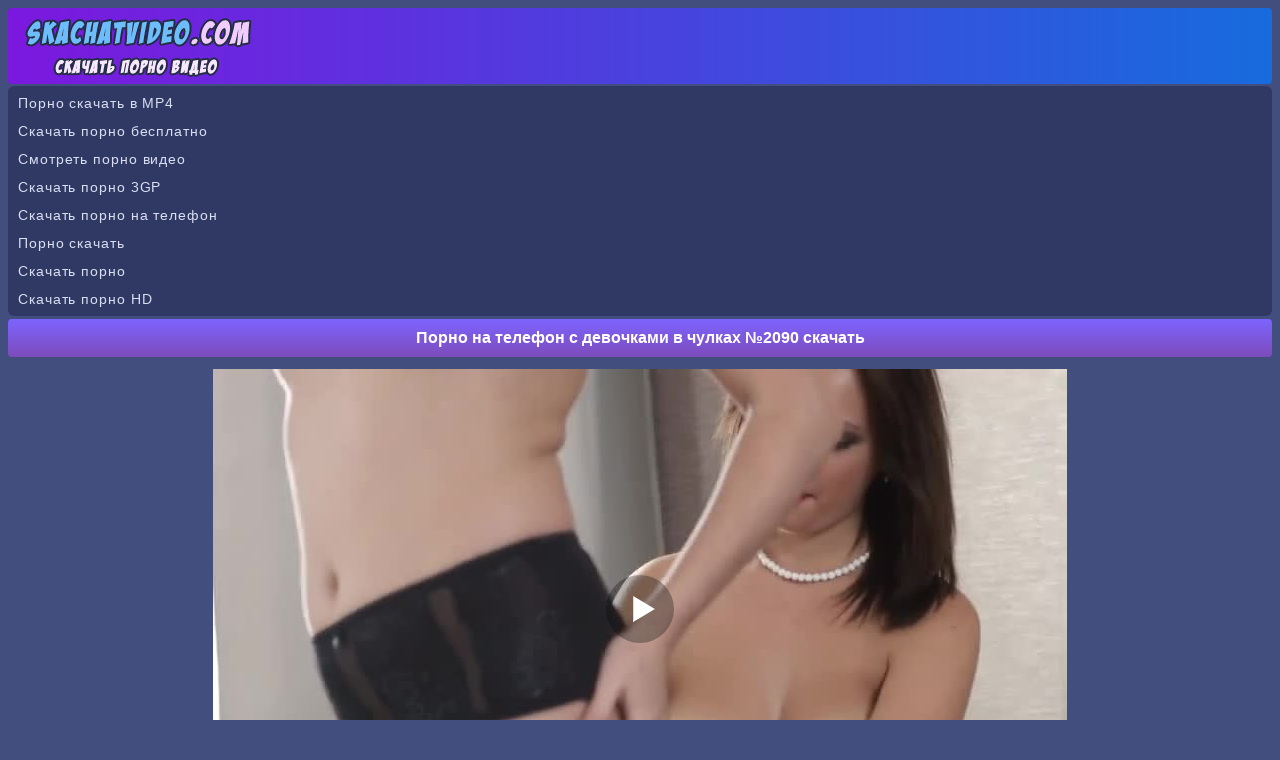

--- FILE ---
content_type: text/html; charset=utf-8
request_url: http://skachatvideo.com/movie/pornvideo_2090
body_size: 5094
content:
<!DOCTYPE html>
<html lang="ru">
<head><meta http-equiv="Content-Type" content="text/html; charset=utf-8" />
<meta name="viewport" content="width=device-width, initial-scale=1.0" />
<link rel="shortcut icon" href="https://skachatvideo.com/favicon.ico" /><title>Порно на телефон с девочками в чулках №2090 скачать</title><meta name="description" content="Порно на телефон с девочками в чулках №2090 скачать. Скачать и смотреть порно видео в отличном качестве бесплатно!"/><link rel="canonical" href="https://skachatvideo.com/movie/pornvideo_2090" /><style>@font-face{font-family:'FontAwesome'; font-display: fallback; src:url('https://skachatvideo.com/sys/fonts/fontawesome-webfont.eot');src:url('https://skachatvideo.com/sys/fonts/fontawesome-webfont.eot') format('embedded-opentype'), url('https://skachatvideo.com/sys/fonts/fontawesome-webfont.woff2') format('woff2'),url('https://skachatvideo.com/sys/fonts/fontawesome-webfont.woff') format('woff'),url('https://skachatvideo.com/sys/fonts/fontawesome-webfont.ttf') format('truetype'),url('https://skachatvideo.com/sys/fonts/fontawesome-webfont.svg') format('svg');font-weight:normal;font-style:normal}
[data-icon]:before{font-family:'FontAwesome';content:attr(data-icon);speak:none;}
[class^="fa-"],[class*=" fa-"]{display:inline-block;width:14px;}
dd > span[class^="fa-"] + time,dd > span[class*=" fa-"] + time{margin-left:-0.25em;}
dl.article-info dd.hits span[class^="fa-"],dl.article-info dd.hits span[class*=" fa-"]{margin-right:0;}
[class^="fa-"]:before,[class*=" fa-"]:before{font-family:'FontAwesome';font-style:normal;speak:none;}
[class^="fa-"].disabled,[class*=" fa-"].disabled{font-weight:normal;}body {
background-color: #424e7e;
text-decoration: none;
text-align: center;
color: #ffffff;
font-family: Arial;
font-size: 14px;
}
.all {
max-width: 1350px;
width: 100%;
margin: 0 auto;
text-align: center;
}
a{
font-size: 14px;
color:#afbffa;  
text-decoration: none;
}
a:hover {color:#869efd; cursor: pointer;}
.top{
border-radius: 4px;
padding: 3px 10px 3px 10px;
text-align: left;
height: 70px;
background: #7c18df;
background: linear-gradient(to right,#7c18df 0,#176bdd 100%);
}
.top img{
max-width: 100%;
}
.blt{
text-align: left;
}
.fa-star-o:before {content: "\f006";}
.headers {
border-radius: 4px;
color: #ffffff;
font-weight: bold;
background: #7d4cbb;
background: linear-gradient(to top,#7d4cbb 0,#7e64ff 100%);
font-size: 16px;
margin-top: 3px; 
margin-bottom: 3px; 
padding: 10px 5px 10px 5px; 
}
.kat {
width: 50%; 
transition: .3s ease;
display: inline-block; 
}
.kat a{ 
border-radius: 4px;
text-decoration: none;
text-align: left !important;
color: #ffffff;
display: block; 
padding: 11px 0px 11px 10px; 
text-align: center;
background-color: #20243e;
margin: 2px 2px 2px 2px; 
}
.kat a:hover{ 
background-color:#1d2554;
cursor: pointer;
}
.kv {
text-align: center;
margin: 2px 5px 0px 2px;
color: #ffffff;
padding: 1px 4px 1px 4px;
border-radius: 4px;
height: 18px;
background: #8d3ade;
background: -moz-linear-gradient(left,#8d3ade 0,#317adc 100%);
background: -webkit-linear-gradient(left,#8d3ade 0,#317adc 100%);
background: linear-gradient(to right,#8d3ade 0,#317adc 100%);
}
.th {
border-radius: 2px;
overflow: hidden;
background-color: #20243e;  
display: inline-block;
max-width: 260px;
text-align: center;
margin: 3px 3px;
box-shadow: 0 3px 6px rgba(0,0,0,.75); 
-webkit-box-shadow: 0 3px 6px rgba(0,0,0,.75);
}
.th a{
color:#869efd;  
text-decoration: none;
}
.th a:hover {
cursor: pointer;
color:#5e7efb;
}
.th:hover {
opacity: 0.9;
}
.thn2 {
display: table-cell;
height: 38px;
}
.thn {
height: 34px;
line-height: 16px;
overflow: hidden;
}
.thi {
display: block;
position:relative;
}
.thi img{ 
max-width: 100%;
max-height:190px;
width: 100%;
}
.tht{ 
position: absolute;
left: 0px;
top: 0px;
font-size:14px;   
border-radius: 2px 0px 8px 0px;
background-color: rgba(94, 126, 251, 0.7);
height: 18px;
font-weight: bold;
line-height: 18px;
color: #ffffff;
padding: 2px 5px;
z-index: 3;
} 
hr {
border: none;
height: 3px;
background-color: #7e64ff;
margin-bottom: 3px;
}
.trancont {
text-align: center;
color: #ffffff;
font-size: 14px;  
padding: 10px; 
margin: 2px 1px 4px 1px; 
}
a.tbuts {
text-decoration: none;
display: inline-block;
padding: 9px 10px 9px 10px;
color: #ffffff;
width: 25%;
transition: .3s ease;
border: 3px solid #242c46;
white-space: nowrap;
text-align: center;
margin: 3px 0px 2px 0px;
border-radius: 30px;
font-weight: bold;
background: #a055fe;
background: -moz-linear-gradient(top,#a055fe 0,#7e64ff 100%);
background: -webkit-linear-gradient(top,#a055fe 0,#7e64ff 100%);
background: linear-gradient(to bottom,#a055fe 0,#7e64ff 100%);
}
a.tbuts:hover{
cursor: pointer;
background:#6a48ee;
background:-moz-linear-gradient(top,#6a48ee 0,#9851f9 100%);
background:-webkit-linear-gradient(top,#6a48ee 0,#9851f9 100%);
background:linear-gradient(to bottom,#6a48ee 0,#9851f9 100%);
text-decoration: none;
color: #eadcfc;
} 
@media (max-width: 680px) {
.kat {
width: 100%;
}
a.tbuts {
width: 95%;
padding: 9px 0px 9px 0px;
margin: 1px 0px 1px 0px;
}
}
.tcont{
background-color: #232a45;
line-height: 1.6;
padding: 4px 10px 4px 10px;
margin: 2px 1px 2px 1px;
border-radius: 8px;
line-height: 22px;
color: #ffffff;
}
.down{
border-radius: 6px;
text-align: center; 
margin: 0px 0px 7px 0px;
padding: 9px;
font-size: 14px;
color: #ffffff;
line-height: 22px;
word-spacing: 3px;
background: #7c18df;
background: linear-gradient(to right,#7c18df 0,#176bdd 100%);
}
.down a{
text-decoration: none;
color: #bed9fe;
}
.down a:hover{
cursor: pointer;
color: #94c0fc;
}
.tr {
text-align: left;
color: #ffffff;
line-height: 2;
border-radius: 6px;
margin-top: 2px;
margin-bottom: 2px;
padding: 3px 0px 3px 10px;
text-decoration: none;
background-color: #2f3963;
}
.tr a{
color: #d9def2;
letter-spacing:0.9px;
font-size: 14px;
text-decoration: none;
font-family: Verdana, Arial, sans-serif;}

a.tbuts1 {
background: #2d3554;
color: #869efd;
font-size: 16px;
line-height: 17px;
text-decoration: none;
transition: .3s ease;
border: 3px solid #20243e;
border-radius: 30px;
white-space: nowrap;
text-align: center;
margin: 3px 0px 2px 0px;
font-weight: bold;
text-decoration: none;
display: inline-block;
padding: 7px 12px;
}
a.tbuts1:hover{
cursor: pointer;
background:#008eff;
background:-moz-linear-gradient(top,#008eff 0,#0062ac 57%,#632ecc 100%);
background:-webkit-linear-gradient(top,#008eff 0,#0062ac 57%,#632ecc 100%);
background:linear-gradient(to bottom,#008eff 0,#0062ac 57%,#632ecc 100%);
border-style:solid;
border-width:3px;
border-color:#2d3554;
color: #ffffff;
text-decoration: none;
} 
.atbuts1 {
padding: 6px 12px;
font-weight: bold;
font-size: 16px;
background: #2d3554;
color: #008eff;
border-radius: 30px;
border: 3px solid #008eff;
}
.tbutsm {
white-space: nowrap;
text-align: center;
margin: 2px 0px 2px 0px;
font-weight: bold;
}
.tbutsm a{
text-decoration: none;
border-radius: 30px;
padding: 9px 10px 9px 10px;
background: #a055fe;
color: #ffffff;
transition: .3s ease;
border: 3px solid #242c46;
background: linear-gradient(to bottom,#a055fe 0,#7e64ff 100%);
display: block; 
}    
.tbutsm a:hover{
cursor: pointer;
background:#6a48ee;
background:linear-gradient(to bottom,#6a48ee 0,#9851f9 100%);
text-decoration: none;
color: #eadcfc;
} 
.tpad{
line-height: 1.6;
padding: 4px 10px 4px 10px;
margin: 2px 1px 2px 1px;
}
.tpad img {
max-width: 100%;
width: 20px;
height: 20px;
vertical-align: middle;
margin: 0px 0px 2px 0px;
}
input[type=submit] {
text-decoration: none;
display: inline-block;
padding: 7px 12px 7px 12px;
color: #ffffff;
transition: .3s ease;
border: 3px solid #242c46;
white-space: nowrap;
text-align: center;
margin: 3px 0px 2px 0px;
border-radius: 30px;
font-weight: bold;
background: #a055fe;
background: -moz-linear-gradient(top,#a055fe 0,#7e64ff 100%);
background: -webkit-linear-gradient(top,#a055fe 0,#7e64ff 100%);
background: linear-gradient(to bottom,#a055fe 0,#7e64ff 100%);
}
input[type=submit]:hover{
cursor: pointer;
background:#6a48ee;
background:-moz-linear-gradient(top,#6a48ee 0,#9851f9 100%);
background:-webkit-linear-gradient(top,#6a48ee 0,#9851f9 100%);
background:linear-gradient(to bottom,#6a48ee 0,#9851f9 100%);
text-decoration: none;
color: #eadcfc;
} 
input, select, textarea {
font-size: 14px;
border-radius: 10px;
padding: 7px;
color: #000000;
margin: 1px;
border: 1px solid #242c46;
box-shadow: inset 0 0 15px rgba(0, 0, 0, 0.25);
}
.xlist {
text-align: left;
border-radius: 4px;
color : #ffffff;
margin: 0px 1px 4px 1px;
background-color : #20243e;
box-shadow: inset 0 -5px 30px rgba(0, 0, 0, 0.2);
}
.xlist a {
margin: 0px;
color: #ffffff; 
display:block;
text-decoration: none;
padding: 9px 0px 9px 10px;
font-size: 14px;
}
.xlist a:hover { 
background-color:#1d2554;
cursor:pointer;
}
a.tbutsx {
text-decoration: none;
display: inline-block;
padding: 6px 12px 6px 12px;
color: #ffffff;
transition: .3s ease;
border: 3px solid #242c46;
white-space: nowrap;
text-align: center;
margin: 3px 0px 2px 0px;
border-radius: 30px;
font-weight: bold;
background: #a055fe;
background: -moz-linear-gradient(top,#a055fe 0,#7e64ff 100%);
background: -webkit-linear-gradient(top,#a055fe 0,#7e64ff 100%);
background: linear-gradient(to bottom,#a055fe 0,#7e64ff 100%);
}
a.tbutsx:hover{
cursor: pointer;
background:#6a48ee;
background:-moz-linear-gradient(top,#6a48ee 0,#9851f9 100%);
background:-webkit-linear-gradient(top,#6a48ee 0,#9851f9 100%);
background:linear-gradient(to bottom,#6a48ee 0,#9851f9 100%);
text-decoration: none;
color: #eadcfc;
}
.video{
padding: 5px 0px 5px 0px;
margin: 2px 1px 2px 1px;
color: #000000;
text-align: center;
}
.video img {
max-width: 96%;
}
.videoc {margin:4px auto;}
.xlike {
text-decoration: none;
display: inline-block;
padding: 6px 12px 4px 12px;
color: #ffffff;
transition: .3s ease;
border: 3px solid #242c46;
white-space: nowrap;
text-align: center;
margin: 3px 0px 2px 0px;
border-radius: 30px;
font-weight: bold;
background: #a055fe;
background: -moz-linear-gradient(top,#a055fe 0,#7e64ff 100%);
background: -webkit-linear-gradient(top,#a055fe 0,#7e64ff 100%);
background: linear-gradient(to bottom,#a055fe 0,#7e64ff 100%);
}
.xlike:hover{
cursor: pointer;
background:#6a48ee;
background:-moz-linear-gradient(top,#6a48ee 0,#9851f9 100%);
background:-webkit-linear-gradient(top,#6a48ee 0,#9851f9 100%);
background:linear-gradient(to bottom,#6a48ee 0,#9851f9 100%);
text-decoration: none;
color: #eadcfc;
} 
.fa-clock-o:before {content: "\f017";}
.fa-eye:before {content: "\f06e";}
.fa-calendar:before {content: "\f073";}
.xline{
margin: 3px 3px 3px 3px;
display: inline-block;
}
</style><script src='https://skachatvideo.com/sys/player.js'></script></head><body><div class="top"><a href="https://skachatvideo.com"><img src="https://skachatvideo.com/files/lvideo.png" alt="Скачать порно видео на skachatvideo.com" /></a></div><div class="all"><div class='tr'><a href='https://kisuni.me'>Порно скачать в MP4</a><br/>
<a href='https://pornogena.net'>Скачать порно бесплатно</a><br/>
<a href='https://pornoatom.org/categories/'>Смотреть порно видео</a><br/>
<a href='https://pornopopa.net'>Скачать порно 3GP</a><br/>
<a href='http://pornokajf.net'>Скачать порно на телефон</a><br/>
<a href='http://fursetka.com'>Порно скачать</a><br/>
<a href='https://milasik.net'>Скачать порно</a><br/>
<a href='https://porevohd.com'>Скачать порно HD</a><br/></div><h1 class='headers'>Порно на телефон с девочками в чулках №2090 скачать</h1>
<script>
var XWW=854;
var XWH=480;
var wix=854;
var hex=480;
var height=0;
var width=0;
colorDepth = screen.colorDepth;
if (self.screen)
{
width = window.innerWidth;
height = window.innerHeight;
}
else if (self.java)
{
var jToolKit = java.awt.Toolkit.getDefaultToolkit();
var scrsize = jToolKit.getScreenSize();
width = window.innerWidth;
height = window.innerHeight;
}
if (width > 0 && height > 0)
{
if (XWW<width) {
wix=XWW;
hex=XWH;
} else {
wix=width-35;
hex=wix/4*3-35;	
}    
} 
</script><div class="video"><div id="onl" class="videoc"></div>
<script>
document.getElementById("onl").style.maxWidth=+ wix +"px";
vars={id:"onl", file:"[480p]https://skachatvideo.com/load/devushki_v_chulkah/2090/play.xxx?480p,[360p]https://skachatvideo.com/load/devushki_v_chulkah/2090/play.xxx,[240p]https://skachatvideo.com/load/devushki_v_chulkah/2090/play.xxx?240p", "default_quality":"480p", poster:"https://skachatvideo.com/images/devushki_v_chulkah_2090.jpg"};
mplayer = new Playerjs(vars);			
</script>
<a class="tbuts1" href="https://skachatvideo.com/movie/pornvideo_2090?screenshots" rel="nofollow">Скриншоты</a><br/></div>
<div class='tpad'><span class='xlike' data-fid='2090' data-type='1'><img src='https://skachatvideo.com/files/like.png' alt='Лайк' /> Лайк <span id='like'>24</span></span></div><div class="headers">Скачать</div><div class="tpad"><div class="xline"><b>3GP</b> <a class="tbutsx" href="https://skachatvideo.com/load/devushki_v_chulkah/2090?3gp" rel="nofollow">Скачать 7.83 MB</a></div> <div class="xline"><b>MP4 240p</b> <a class="tbutsx" href="https://skachatvideo.com/load/devushki_v_chulkah/2090?240p" rel="nofollow">Скачать 18.63 MB</a></div> <div class="xline"><b>MP4 360p</b> <a class="tbutsx" href="https://skachatvideo.com/load/devushki_v_chulkah/2090" rel="nofollow">Скачать 30.96 MB</a></div> <div class="xline"><b>MP4 480p</b> <a class="tbutsx" href="https://skachatvideo.com/load/devushki_v_chulkah/2090?480p" rel="nofollow">Скачать 47.08 MB</a></div> </div><div class="headers">Информация о ролике</div><div class='tpad'>
<div class='xline'><i class='fa-clock-o'></i> <b>07:27</b></div> 
<div class='xline'><i class='fa-eye'></i> <b>4494</b></div>  
<div class='xline'><i class='fa-calendar'></i> <b>31.03.2019</b></div> <br/> 
Категории:  <a class='tbuts1' href='https://skachatvideo.com/category/devushki_v_chulkah/'>Девушки в чулках</a>  <a class='tbuts1' href='https://skachatvideo.com/category/krasivoe/'>Красивое</a>  <a class='tbuts1' href='https://skachatvideo.com/category/minet_oralnyj_seks/'>Минет, оральный секс</a>  <a class='tbuts1' href='https://skachatvideo.com/category/bolshie_chleny/'>Большие члены</a>  <a class='tbuts1' href='https://skachatvideo.com/category/gruppovoe/'>Групповое</a> 
</div><div class="headers">Вам точно будет интересно посмотреть:</div><div class="th"><a title="Скачать порно видео с милахами в чулках №2612" href="https://skachatvideo.com/movie/pornvideo_2612"><span class="thi">
<img src="https://skachatvideo.com/images/devushki_v_chulkah_2612-2.jpg" alt="Скачать порно видео с милахами в чулках №2612" /><span class="tht">12:13</span></span><span class="thn2"><span class="thn">Скачать порно видео с милахами в чулках №2612</span></span></a></div><div class="th"><a title="Бесплатное видео с бабенками в чулочках №2600" href="https://skachatvideo.com/movie/pornvideo_2600"><span class="thi">
<img src="https://skachatvideo.com/images/devushki_v_chulkah_2600-2.jpg" alt="Бесплатное видео с бабенками в чулочках №2600" /><span class="tht">12:14</span></span><span class="thn2"><span class="thn">Бесплатное видео с бабенками в чулочках №2600</span></span></a></div><div class="th"><a title="Девушки в чулках легко отдаются на порно №2596" href="https://skachatvideo.com/movie/pornvideo_2596"><span class="thi">
<img src="https://skachatvideo.com/images/devushki_v_chulkah_2596-2.jpg" alt="Девушки в чулках легко отдаются на порно №2596" /><span class="tht">11:00</span></span><span class="thn2"><span class="thn">Девушки в чулках легко отдаются на порно №2596</span></span></a></div><div class="th"><a title="Порно на телефон с девочками в чулках №2104 скачать" href="https://skachatvideo.com/movie/pornvideo_2104"><span class="thi">
<img src="https://skachatvideo.com/images/devushki_v_chulkah_2104-2.jpg" alt="Порно на телефон с девочками в чулках №2104 скачать" /><span class="tht">08:23</span></span><span class="thn2"><span class="thn">Порно на телефон с девочками в чулках №2104 скачать</span></span></a></div><div class="th"><a title="Порно на телефон с девочками в чулках №2101 скачать" href="https://skachatvideo.com/movie/pornvideo_2101"><span class="thi">
<img src="https://skachatvideo.com/images/devushki_v_chulkah_2101-2.jpg" alt="Порно на телефон с девочками в чулках №2101 скачать" /><span class="tht">31:02</span></span><span class="thn2"><span class="thn">Порно на телефон с девочками в чулках №2101 скачать</span></span></a></div><div class="th"><a title="Девушки в чулках легко отдаются на порно №1866" href="https://skachatvideo.com/movie/pornvideo_1866"><span class="thi">
<img src="https://skachatvideo.com/images/devushki_v_chulkah_1866-2.jpg" alt="Девушки в чулках легко отдаются на порно №1866" /><span class="tht">11:39</span></span><span class="thn2"><span class="thn">Девушки в чулках легко отдаются на порно №1866</span></span></a></div><div class="th"><a title="Порно на телефон с девочками в чулках №1864 скачать" href="https://skachatvideo.com/movie/pornvideo_1864"><span class="thi">
<img src="https://skachatvideo.com/images/devushki_v_chulkah_1864-2.jpg" alt="Порно на телефон с девочками в чулках №1864 скачать" /><span class="tht">23:46</span></span><span class="thn2"><span class="thn">Порно на телефон с девочками в чулках №1864 скачать</span></span></a></div><div class="th"><a title="Порно на телефон с девочками в чулках №1861 скачать" href="https://skachatvideo.com/movie/pornvideo_1861"><span class="thi">
<img src="https://skachatvideo.com/images/devushki_v_chulkah_1861-2.jpg" alt="Порно на телефон с девочками в чулках №1861 скачать" /><span class="tht">11:43</span></span><span class="thn2"><span class="thn">Порно на телефон с девочками в чулках №1861 скачать</span></span></a></div><div class="th"><a title="Бесплатное видео с бабенками в чулочках №1856" href="https://skachatvideo.com/movie/pornvideo_1856"><span class="thi">
<img src="https://skachatvideo.com/images/devushki_v_chulkah_1856-2.jpg" alt="Бесплатное видео с бабенками в чулочках №1856" /><span class="tht">10:06</span></span><span class="thn2"><span class="thn">Бесплатное видео с бабенками в чулочках №1856</span></span></a></div><div class="th"><a title="Порно на телефон с девочками в чулках №1853 скачать" href="https://skachatvideo.com/movie/pornvideo_1853"><span class="thi">
<img src="https://skachatvideo.com/images/devushki_v_chulkah_1853-2.jpg" alt="Порно на телефон с девочками в чулках №1853 скачать" /><span class="tht">08:22</span></span><span class="thn2"><span class="thn">Порно на телефон с девочками в чулках №1853 скачать</span></span></a></div><div class='tbutsm'><a onclick='javascript:history.back();'>Назад</a></div><div class='tbutsm'><a href='https://skachatvideo.com'>На главную</a></div></div><div class="down"><b>&copy; <a href="https://skachatvideo.com">SkachatVideo.com</a></b> - скачать порно видео бесплатно<br/>
Посещая данный сайт, вы подтверждаете, что вам 18 лет и более!<br/><script type="text/javascript" async src="https://statsite.info/js/m/617.js"></script><noscript><a href="https://statsite.info/go/617" rel="nofollow"><img src="https://statsite.info/i/m/617.png" alt="mstat.info"/></a></noscript> <script type="text/javascript">
  document.write("<a href='//www.liveinternet.ru/click' " +
    "target=_blank><img src='//counter.yadro.ru/hit?t26.9;r" +
    escape(document.referrer) + ((typeof(screen) == "undefined") ? "" :
      ";s" + screen.width + "*" + screen.height + "*" + (screen.colorDepth ?
        screen.colorDepth : screen.pixelDepth)) + ";u" + escape(document.URL) +
    ";h" + escape(document.title.substring(0, 150)) + ";" + Math.random() +
    "' alt='' title='LiveInternet: показано число посетителей за" +
    " сегодня' " +
    "border='0' width='88' height='15'><\/a>")
</script>

<br/><script src="https://skachatvideo.com/sys/jquery.min.js" defer></script></div><script defer src="https://static.cloudflareinsights.com/beacon.min.js/vcd15cbe7772f49c399c6a5babf22c1241717689176015" integrity="sha512-ZpsOmlRQV6y907TI0dKBHq9Md29nnaEIPlkf84rnaERnq6zvWvPUqr2ft8M1aS28oN72PdrCzSjY4U6VaAw1EQ==" data-cf-beacon='{"version":"2024.11.0","token":"308538eecd2a4c7ab187fccb918640f9","r":1,"server_timing":{"name":{"cfCacheStatus":true,"cfEdge":true,"cfExtPri":true,"cfL4":true,"cfOrigin":true,"cfSpeedBrain":true},"location_startswith":null}}' crossorigin="anonymous"></script>
</body></html>